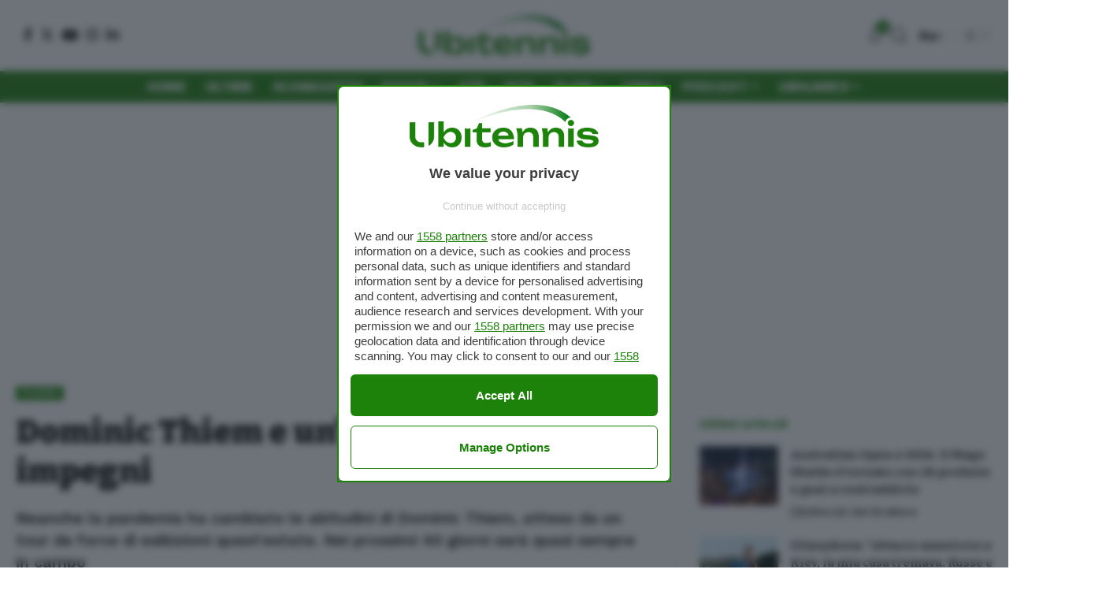

--- FILE ---
content_type: application/javascript; charset=UTF-8
request_url: https://ubitenniscom.disqus.com/count-data.js?2=https%3A%2F%2Fwww.ubitennis.com%2Fblog%2F2020%2F06%2F09%2Fdominic-thiem-e-unestate-piena-di-impegni%2F
body_size: 324
content:
var DISQUSWIDGETS;

if (typeof DISQUSWIDGETS != 'undefined') {
    DISQUSWIDGETS.displayCount({"text":{"and":"e","comments":{"zero":"0 Commenti","multiple":"{num} Commenti","one":"1 Commento"}},"counts":[{"id":"https:\/\/www.ubitennis.com\/blog\/2020\/06\/09\/dominic-thiem-e-unestate-piena-di-impegni\/","comments":0}]});
}